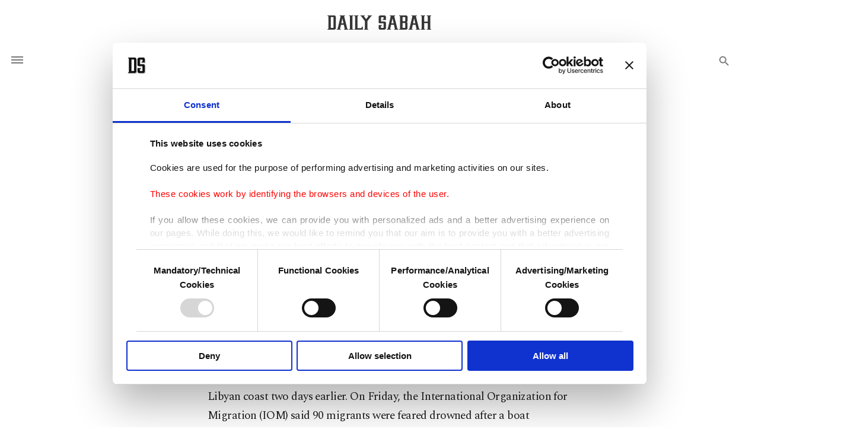

--- FILE ---
content_type: text/html; charset=UTF-8
request_url: https://www.dailysabah.com/article_count/67698
body_size: -83
content:
Article Id: 67698- Visit_count: 3</br>counter_mod: 10<br> mod: 3